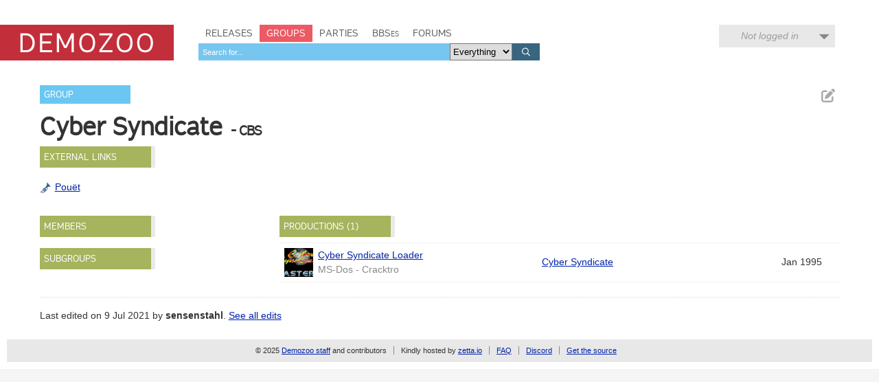

--- FILE ---
content_type: application/javascript; charset=UTF-8
request_url: https://demozoo.org/cdn-cgi/challenge-platform/h/b/scripts/jsd/13c98df4ef2d/main.js?
body_size: 4354
content:
window._cf_chl_opt={VnHPF6:'b'};~function(c4,U,P,G,Q,k,y,n){c4=x,function(a,X,cq,c3,S,L){for(cq={a:394,X:379,S:335,L:323,f:341,M:310,m:361,b:386,z:384,H:289,T:344},c3=x,S=a();!![];)try{if(L=parseInt(c3(cq.a))/1*(parseInt(c3(cq.X))/2)+parseInt(c3(cq.S))/3+-parseInt(c3(cq.L))/4+-parseInt(c3(cq.f))/5*(parseInt(c3(cq.M))/6)+parseInt(c3(cq.m))/7*(parseInt(c3(cq.b))/8)+-parseInt(c3(cq.z))/9+parseInt(c3(cq.H))/10*(-parseInt(c3(cq.T))/11),X===L)break;else S.push(S.shift())}catch(f){S.push(S.shift())}}(c,582726),U=this||self,P=U[c4(359)],G={},G[c4(375)]='o',G[c4(290)]='s',G[c4(297)]='u',G[c4(302)]='z',G[c4(298)]='n',G[c4(315)]='I',G[c4(365)]='b',Q=G,U[c4(327)]=function(X,S,L,M,cp,cg,cB,cU,H,T,B,g,N,D){if(cp={a:313,X:331,S:358,L:340,f:366,M:357,m:340,b:366,z:357,H:393,T:391,B:364,g:325,v:285},cg={a:308,X:364,S:402},cB={a:377,X:311,S:343,L:396},cU=c4,null===S||void 0===S)return M;for(H=K(S),X[cU(cp.a)][cU(cp.X)]&&(H=H[cU(cp.S)](X[cU(cp.a)][cU(cp.X)](S))),H=X[cU(cp.L)][cU(cp.f)]&&X[cU(cp.M)]?X[cU(cp.m)][cU(cp.b)](new X[(cU(cp.z))](H)):function(C,cP,O){for(cP=cU,C[cP(cg.a)](),O=0;O<C[cP(cg.X)];C[O+1]===C[O]?C[cP(cg.S)](O+1,1):O+=1);return C}(H),T='nAsAaAb'.split('A'),T=T[cU(cp.H)][cU(cp.T)](T),B=0;B<H[cU(cp.B)];g=H[B],N=h(X,S,g),T(N)?(D='s'===N&&!X[cU(cp.g)](S[g]),cU(cp.v)===L+g?z(L+g,N):D||z(L+g,S[g])):z(L+g,N),B++);return M;function z(C,O,cV){cV=x,Object[cV(cB.a)][cV(cB.X)][cV(cB.S)](M,O)||(M[O]=[]),M[O][cV(cB.L)](C)}},k=c4(348)[c4(317)](';'),y=k[c4(393)][c4(391)](k),U[c4(369)]=function(X,S,cv,cZ,L,M,m,z){for(cv={a:388,X:364,S:364,L:373,f:396,M:385},cZ=c4,L=Object[cZ(cv.a)](S),M=0;M<L[cZ(cv.X)];M++)if(m=L[M],m==='f'&&(m='N'),X[m]){for(z=0;z<S[L[M]][cZ(cv.S)];-1===X[m][cZ(cv.L)](S[L[M]][z])&&(y(S[L[M]][z])||X[m][cZ(cv.f)]('o.'+S[L[M]][z])),z++);}else X[m]=S[L[M]][cZ(cv.M)](function(H){return'o.'+H})},n=function(cO,cC,cd,cl,cr,cE,X,S,L){return cO={a:314,X:382},cC={a:395,X:395,S:396,L:395,f:352,M:328},cd={a:364},cl={a:364,X:328,S:377,L:311,f:343,M:377,m:377,b:311,z:343,H:400,T:396,B:396,g:395,v:395,N:311,e:400,l:396,D:400,d:395,C:396,O:396,s:352},cr={a:334,X:328},cE=c4,X=String[cE(cO.a)],S={'h':function(f){return f==null?'':S.g(f,6,function(M,cj){return cj=x,cj(cr.a)[cj(cr.X)](M)})},'g':function(M,z,H,cG,T,B,N,D,C,O,s,J,Y,o,A,c0,c1,c2){if(cG=cE,null==M)return'';for(B={},N={},D='',C=2,O=3,s=2,J=[],Y=0,o=0,A=0;A<M[cG(cl.a)];A+=1)if(c0=M[cG(cl.X)](A),Object[cG(cl.S)][cG(cl.L)][cG(cl.f)](B,c0)||(B[c0]=O++,N[c0]=!0),c1=D+c0,Object[cG(cl.M)][cG(cl.L)][cG(cl.f)](B,c1))D=c1;else{if(Object[cG(cl.m)][cG(cl.b)][cG(cl.z)](N,D)){if(256>D[cG(cl.H)](0)){for(T=0;T<s;Y<<=1,o==z-1?(o=0,J[cG(cl.T)](H(Y)),Y=0):o++,T++);for(c2=D[cG(cl.H)](0),T=0;8>T;Y=Y<<1.77|1.49&c2,o==z-1?(o=0,J[cG(cl.T)](H(Y)),Y=0):o++,c2>>=1,T++);}else{for(c2=1,T=0;T<s;Y=c2|Y<<1,o==z-1?(o=0,J[cG(cl.B)](H(Y)),Y=0):o++,c2=0,T++);for(c2=D[cG(cl.H)](0),T=0;16>T;Y=1.19&c2|Y<<1.18,z-1==o?(o=0,J[cG(cl.T)](H(Y)),Y=0):o++,c2>>=1,T++);}C--,C==0&&(C=Math[cG(cl.g)](2,s),s++),delete N[D]}else for(c2=B[D],T=0;T<s;Y=c2&1.23|Y<<1,o==z-1?(o=0,J[cG(cl.T)](H(Y)),Y=0):o++,c2>>=1,T++);D=(C--,C==0&&(C=Math[cG(cl.v)](2,s),s++),B[c1]=O++,String(c0))}if(''!==D){if(Object[cG(cl.m)][cG(cl.N)][cG(cl.z)](N,D)){if(256>D[cG(cl.e)](0)){for(T=0;T<s;Y<<=1,z-1==o?(o=0,J[cG(cl.T)](H(Y)),Y=0):o++,T++);for(c2=D[cG(cl.e)](0),T=0;8>T;Y=Y<<1|1&c2,o==z-1?(o=0,J[cG(cl.T)](H(Y)),Y=0):o++,c2>>=1,T++);}else{for(c2=1,T=0;T<s;Y=c2|Y<<1,z-1==o?(o=0,J[cG(cl.l)](H(Y)),Y=0):o++,c2=0,T++);for(c2=D[cG(cl.D)](0),T=0;16>T;Y=1.55&c2|Y<<1,z-1==o?(o=0,J[cG(cl.B)](H(Y)),Y=0):o++,c2>>=1,T++);}C--,0==C&&(C=Math[cG(cl.d)](2,s),s++),delete N[D]}else for(c2=B[D],T=0;T<s;Y=Y<<1.08|1.1&c2,o==z-1?(o=0,J[cG(cl.T)](H(Y)),Y=0):o++,c2>>=1,T++);C--,0==C&&s++}for(c2=2,T=0;T<s;Y=Y<<1.74|c2&1.04,z-1==o?(o=0,J[cG(cl.C)](H(Y)),Y=0):o++,c2>>=1,T++);for(;;)if(Y<<=1,o==z-1){J[cG(cl.O)](H(Y));break}else o++;return J[cG(cl.s)]('')},'j':function(f,cD,cQ){return cD={a:400},cQ=cE,null==f?'':''==f?null:S.i(f[cQ(cd.a)],32768,function(M,ci){return ci=cQ,f[ci(cD.a)](M)})},'i':function(M,z,H,ch,T,B,N,D,C,O,s,J,Y,o,A,c0,c2,c1){for(ch=cE,T=[],B=4,N=4,D=3,C=[],J=H(0),Y=z,o=1,O=0;3>O;T[O]=O,O+=1);for(A=0,c0=Math[ch(cC.a)](2,2),s=1;s!=c0;c1=Y&J,Y>>=1,0==Y&&(Y=z,J=H(o++)),A|=(0<c1?1:0)*s,s<<=1);switch(A){case 0:for(A=0,c0=Math[ch(cC.a)](2,8),s=1;c0!=s;c1=Y&J,Y>>=1,Y==0&&(Y=z,J=H(o++)),A|=s*(0<c1?1:0),s<<=1);c2=X(A);break;case 1:for(A=0,c0=Math[ch(cC.X)](2,16),s=1;s!=c0;c1=J&Y,Y>>=1,0==Y&&(Y=z,J=H(o++)),A|=(0<c1?1:0)*s,s<<=1);c2=X(A);break;case 2:return''}for(O=T[3]=c2,C[ch(cC.S)](c2);;){if(o>M)return'';for(A=0,c0=Math[ch(cC.a)](2,D),s=1;s!=c0;c1=Y&J,Y>>=1,Y==0&&(Y=z,J=H(o++)),A|=(0<c1?1:0)*s,s<<=1);switch(c2=A){case 0:for(A=0,c0=Math[ch(cC.L)](2,8),s=1;c0!=s;c1=J&Y,Y>>=1,0==Y&&(Y=z,J=H(o++)),A|=s*(0<c1?1:0),s<<=1);T[N++]=X(A),c2=N-1,B--;break;case 1:for(A=0,c0=Math[ch(cC.a)](2,16),s=1;s!=c0;c1=J&Y,Y>>=1,Y==0&&(Y=z,J=H(o++)),A|=s*(0<c1?1:0),s<<=1);T[N++]=X(A),c2=N-1,B--;break;case 2:return C[ch(cC.f)]('')}if(0==B&&(B=Math[ch(cC.L)](2,D),D++),T[c2])c2=T[c2];else if(c2===N)c2=O+O[ch(cC.M)](0);else return null;C[ch(cC.S)](c2),T[N++]=O+c2[ch(cC.M)](0),B--,O=c2,0==B&&(B=Math[ch(cC.a)](2,D),D++)}}},L={},L[cE(cO.X)]=S.h,L}(),R();function F(cN,cW,S,L,f,M,m){cW=(cN={a:294,X:291,S:390,L:345,f:330,M:389,m:355,b:307,z:399,H:349,T:324,B:378},c4);try{return S=P[cW(cN.a)](cW(cN.X)),S[cW(cN.S)]=cW(cN.L),S[cW(cN.f)]='-1',P[cW(cN.M)][cW(cN.m)](S),L=S[cW(cN.b)],f={},f=BAnB4(L,L,'',f),f=BAnB4(L,L[cW(cN.z)]||L[cW(cN.H)],'n.',f),f=BAnB4(L,S[cW(cN.T)],'d.',f),P[cW(cN.M)][cW(cN.B)](S),M={},M.r=f,M.e=null,M}catch(b){return m={},m.r={},m.e=b,m}}function x(a,X,S){return S=c(),x=function(V,U,P){return V=V-284,P=S[V],P},x(a,X)}function h(X,S,L,cH,cX,M){cX=(cH={a:321,X:340,S:332,L:340,f:318},c4);try{return S[L][cX(cH.a)](function(){}),'p'}catch(m){}try{if(null==S[L])return S[L]===void 0?'u':'x'}catch(z){return'i'}return X[cX(cH.X)][cX(cH.S)](S[L])?'a':S[L]===X[cX(cH.L)]?'p5':S[L]===!0?'T':!1===S[L]?'F':(M=typeof S[L],cX(cH.f)==M?i(X,S[L])?'N':'f':Q[M]||'?')}function c(x0){return x0='msg,stringify,length,boolean,from,chctx,/invisible/jsd,Jxahl3,random,errorInfoObject,__CF$cv$params,indexOf,timeout,object,event,prototype,removeChild,113562FntODE,BHcSU3,[native code],cKOWXpbEHrZ,VnHPF6,1525014bkYzpO,map,156808KLrDvs,xhr-error,keys,body,style,bind,chlApiSitekey,includes,16XfzZpC,pow,push,cloudflare-invisible,status,clientInformation,charCodeAt,XMLHttpRequest,splice,send,d.cookie,source,chlApiClientVersion,mAxV0,9110WpkBWr,string,iframe,readyState,onerror,createElement,getPrototypeOf,_cf_chl_opt,undefined,number,success,/cdn-cgi/challenge-platform/h/,open,symbol,error on cf_chl_props,now,addEventListener,loading,contentWindow,sort,DOMContentLoaded,2416170IYcSmr,hasOwnProperty,toString,Object,fromCharCode,bigint,postMessage,split,function,wfJU3,NUDr6,catch,jsd,4447336DOaFVd,contentDocument,isNaN,error,BAnB4,charAt,onload,tabIndex,getOwnPropertyNames,isArray,chlApiUrl,Ii+suTK8evgR6zJj3S0o-pO9cQ5NyfdPkMZW4YCVGE7U2brmx$tAhBlaqwHD1FLnX,1953303XKtBRI,http-code:,POST,api,Function,Array,5NOQUKZ,chlApiRumWidgetAgeMs,call,1639OkKNbu,display: none,floor,/b/ov1/0.6637433666698933:1764718959:AdZEyzC4u5m3n5My8nKaymDT-J8or31A95fnov6lEqo/,_cf_chl_opt;WVJdi2;tGfE6;eHFr4;rZpcH7;DMab5;uBWD2;TZOO6;NFIEc5;SBead5;rNss8;ssnu4;WlNXb1;QNPd6;BAnB4;Jxahl3;fLDZ5;fAvt5,navigator,ontimeout,onreadystatechange,join,sid,parent,appendChild,/jsd/oneshot/13c98df4ef2d/0.6637433666698933:1764718959:AdZEyzC4u5m3n5My8nKaymDT-J8or31A95fnov6lEqo/,Set,concat,document,detail,301GmtxvM'.split(','),c=function(){return x0},c()}function R(co,cY,cs,cK,a,X,S,L,f){if(co={a:372,X:338,S:292,L:306,f:305,M:305,m:309,b:351},cY={a:292,X:306,S:351},cs={a:303},cK=c4,a=U[cK(co.a)],!a)return;if(!W())return;(X=![],S=a[cK(co.X)]===!![],L=function(cw,M){if(cw=cK,!X){if(X=!![],!W())return;M=F(),E(M.r,function(m){I(a,m)}),M.e&&j(cw(cs.a),M.e)}},P[cK(co.S)]!==cK(co.L))?L():U[cK(co.f)]?P[cK(co.M)](cK(co.m),L):(f=P[cK(co.b)]||function(){},P[cK(co.b)]=function(ck){ck=cK,f(),P[ck(cY.a)]!==ck(cY.X)&&(P[ck(cY.S)]=f,L())})}function j(L,f,cm,cx,M,m,b,z,H,T,B,g){if(cm={a:362,X:326,S:372,L:300,f:296,M:383,m:347,b:368,z:401,H:301,T:337,B:374,g:350,v:392,N:296,e:319,l:333,D:320,d:342,C:296,O:380,s:287,J:288,Y:371,o:367,A:286,c0:322,c1:284,c2:382},cx=c4,!Z(.01))return![];m=(M={},M[cx(cm.a)]=L,M[cx(cm.X)]=f,M);try{b=U[cx(cm.S)],z=cx(cm.L)+U[cx(cm.f)][cx(cm.M)]+cx(cm.m)+b.r+cx(cm.b),H=new U[(cx(cm.z))](),H[cx(cm.H)](cx(cm.T),z),H[cx(cm.B)]=2500,H[cx(cm.g)]=function(){},T={},T[cx(cm.v)]=U[cx(cm.N)][cx(cm.e)],T[cx(cm.l)]=U[cx(cm.N)][cx(cm.D)],T[cx(cm.d)]=U[cx(cm.C)][cx(cm.O)],T[cx(cm.s)]=U[cx(cm.N)][cx(cm.J)],B=T,g={},g[cx(cm.Y)]=m,g[cx(cm.o)]=B,g[cx(cm.A)]=cx(cm.c0),H[cx(cm.c1)](n[cx(cm.c2)](g))}catch(v){}}function E(a,X,cf,cL,cI,cR,c7,S,L){cf={a:372,X:401,S:301,L:337,f:300,M:296,m:383,b:356,z:338,H:374,T:350,B:329,g:293,v:284,N:382,e:363},cL={a:387},cI={a:398,X:299,S:336},cR={a:374},c7=c4,S=U[c7(cf.a)],L=new U[(c7(cf.X))](),L[c7(cf.S)](c7(cf.L),c7(cf.f)+U[c7(cf.M)][c7(cf.m)]+c7(cf.b)+S.r),S[c7(cf.z)]&&(L[c7(cf.H)]=5e3,L[c7(cf.T)]=function(c8){c8=c7,X(c8(cR.a))}),L[c7(cf.B)]=function(c9){c9=c7,L[c9(cI.a)]>=200&&L[c9(cI.a)]<300?X(c9(cI.X)):X(c9(cI.S)+L[c9(cI.a)])},L[c7(cf.g)]=function(cc){cc=c7,X(cc(cL.a))},L[c7(cf.v)](n[c7(cf.N)](JSON[c7(cf.e)](a)))}function Z(a,cF,c5){return cF={a:370},c5=c4,Math[c5(cF.a)]()<a}function W(cn,c6,a,X,S,L){return cn={a:372,X:346,S:304},c6=c4,a=U[c6(cn.a)],X=3600,S=Math[c6(cn.X)](+atob(a.t)),L=Math[c6(cn.X)](Date[c6(cn.S)]()/1e3),L-S>X?![]:!![]}function K(X,cT,cS,S){for(cT={a:358,X:388,S:295},cS=c4,S=[];null!==X;S=S[cS(cT.a)](Object[cS(cT.X)](X)),X=Object[cS(cT.S)](X));return S}function I(S,L,cA,cy,f,M,m){if(cA={a:397,X:338,S:299,L:286,f:353,M:376,m:299,b:354,z:316,H:286,T:353,B:326,g:360},cy=c4,f=cy(cA.a),!S[cy(cA.X)])return;L===cy(cA.S)?(M={},M[cy(cA.L)]=f,M[cy(cA.f)]=S.r,M[cy(cA.M)]=cy(cA.m),U[cy(cA.b)][cy(cA.z)](M,'*')):(m={},m[cy(cA.H)]=f,m[cy(cA.T)]=S.r,m[cy(cA.M)]=cy(cA.B),m[cy(cA.g)]=L,U[cy(cA.b)][cy(cA.z)](m,'*'))}function i(X,S,cb,ca){return cb={a:339,X:377,S:312,L:343,f:373,M:381},ca=c4,S instanceof X[ca(cb.a)]&&0<X[ca(cb.a)][ca(cb.X)][ca(cb.S)][ca(cb.L)](S)[ca(cb.f)](ca(cb.M))}}()